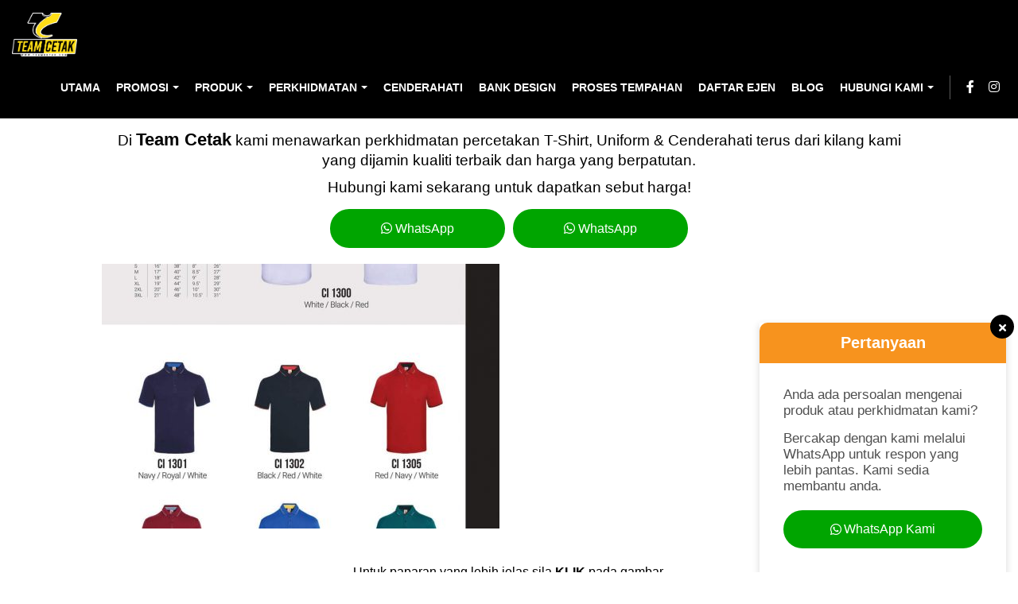

--- FILE ---
content_type: text/html; charset=UTF-8
request_url: https://www.teamcetak.com/t-shirt/cotton-interlock/attachment/oren_vol-19-95/
body_size: 11159
content:
<!doctype html><html lang="en-US"><head><script data-no-optimize="1">var litespeed_docref=sessionStorage.getItem("litespeed_docref");litespeed_docref&&(Object.defineProperty(document,"referrer",{get:function(){return litespeed_docref}}),sessionStorage.removeItem("litespeed_docref"));</script> <title>
oren_vol.19-95 - Team Cetak</title><meta charset="UTF-8" /><meta name="viewport" content="width=device-width, initial-scale=1" /><link rel="profile" href="https://gmpg.org/xfn/11" /><link rel='shortlink' href='https://www.teamcetak.com'/><link rel="icon" type="image/x-icon" href="https://www.teamcetak.com/wp-content/themes/tcetak/images/favicon.ico" /><link rel="preconnect" href="https://fonts.googleapis.com"><link rel="preconnect" href="https://fonts.gstatic.com" crossorigin><meta name='robots' content='index, follow, max-image-preview:large, max-snippet:-1, max-video-preview:-1' /><title>oren_vol.19-95 - Team Cetak</title><link rel="canonical" href="https://www.teamcetak.com/t-shirt/cotton-interlock/attachment/oren_vol-19-95/" /><meta property="og:locale" content="en_US" /><meta property="og:type" content="article" /><meta property="og:title" content="oren_vol.19-95 - Team Cetak" /><meta property="og:url" content="https://www.teamcetak.com/t-shirt/cotton-interlock/attachment/oren_vol-19-95/" /><meta property="og:site_name" content="Team Cetak" /><meta property="article:publisher" content="https://www.facebook.com/teamcetakMY/" /><meta property="og:image" content="https://www.teamcetak.com/t-shirt/cotton-interlock/attachment/oren_vol-19-95" /><meta property="og:image:width" content="887" /><meta property="og:image:height" content="1182" /><meta property="og:image:type" content="image/jpeg" /><meta name="twitter:card" content="summary_large_image" /> <script type="application/ld+json" class="yoast-schema-graph">{"@context":"https://schema.org","@graph":[{"@type":"WebPage","@id":"https://www.teamcetak.com/t-shirt/cotton-interlock/attachment/oren_vol-19-95/","url":"https://www.teamcetak.com/t-shirt/cotton-interlock/attachment/oren_vol-19-95/","name":"oren_vol.19-95 - Team Cetak","isPartOf":{"@id":"https://www.teamcetak.com/#website"},"primaryImageOfPage":{"@id":"https://www.teamcetak.com/t-shirt/cotton-interlock/attachment/oren_vol-19-95/#primaryimage"},"image":{"@id":"https://www.teamcetak.com/t-shirt/cotton-interlock/attachment/oren_vol-19-95/#primaryimage"},"thumbnailUrl":"https://www.teamcetak.com/wp-content/uploads/2017/05/oren_vol.19-95.jpg","datePublished":"2021-06-08T04:07:34+00:00","breadcrumb":{"@id":"https://www.teamcetak.com/t-shirt/cotton-interlock/attachment/oren_vol-19-95/#breadcrumb"},"inLanguage":"en-US","potentialAction":[{"@type":"ReadAction","target":["https://www.teamcetak.com/t-shirt/cotton-interlock/attachment/oren_vol-19-95/"]}]},{"@type":"ImageObject","inLanguage":"en-US","@id":"https://www.teamcetak.com/t-shirt/cotton-interlock/attachment/oren_vol-19-95/#primaryimage","url":"https://www.teamcetak.com/wp-content/uploads/2017/05/oren_vol.19-95.jpg","contentUrl":"https://www.teamcetak.com/wp-content/uploads/2017/05/oren_vol.19-95.jpg","width":887,"height":1182},{"@type":"BreadcrumbList","@id":"https://www.teamcetak.com/t-shirt/cotton-interlock/attachment/oren_vol-19-95/#breadcrumb","itemListElement":[{"@type":"ListItem","position":1,"name":"Home","item":"https://www.teamcetak.com/"},{"@type":"ListItem","position":2,"name":"Cotton Interlock Oren Sport","item":"https://www.teamcetak.com/t-shirt/cotton-interlock/"},{"@type":"ListItem","position":3,"name":"oren_vol.19-95"}]},{"@type":"WebSite","@id":"https://www.teamcetak.com/#website","url":"https://www.teamcetak.com/","name":"Team Cetak","description":"Pusat Printing T-Shirt &amp; Sulaman","publisher":{"@id":"https://www.teamcetak.com/#organization"},"potentialAction":[{"@type":"SearchAction","target":{"@type":"EntryPoint","urlTemplate":"https://www.teamcetak.com/?s={search_term_string}"},"query-input":{"@type":"PropertyValueSpecification","valueRequired":true,"valueName":"search_term_string"}}],"inLanguage":"en-US"},{"@type":"Organization","@id":"https://www.teamcetak.com/#organization","name":"Team Cetak","url":"https://www.teamcetak.com/","logo":{"@type":"ImageObject","inLanguage":"en-US","@id":"https://www.teamcetak.com/#/schema/logo/image/","url":"https://www.teamcetak.com/wp-content/uploads/2023/04/printing-baju-3.jpg","contentUrl":"https://www.teamcetak.com/wp-content/uploads/2023/04/printing-baju-3.jpg","width":1280,"height":960,"caption":"Team Cetak"},"image":{"@id":"https://www.teamcetak.com/#/schema/logo/image/"},"sameAs":["https://www.facebook.com/teamcetakMY/"]}]}</script> <link rel="alternate" type="application/rss+xml" title="Team Cetak &raquo; oren_vol.19-95 Comments Feed" href="https://www.teamcetak.com/t-shirt/cotton-interlock/attachment/oren_vol-19-95/feed/" /><link rel="alternate" title="oEmbed (JSON)" type="application/json+oembed" href="https://www.teamcetak.com/wp-json/oembed/1.0/embed?url=https%3A%2F%2Fwww.teamcetak.com%2Ft-shirt%2Fcotton-interlock%2Fattachment%2Foren_vol-19-95%2F" /><link rel="alternate" title="oEmbed (XML)" type="text/xml+oembed" href="https://www.teamcetak.com/wp-json/oembed/1.0/embed?url=https%3A%2F%2Fwww.teamcetak.com%2Ft-shirt%2Fcotton-interlock%2Fattachment%2Foren_vol-19-95%2F&#038;format=xml" />
 <script src="//www.googletagmanager.com/gtag/js?id=G-Y4408052WD"  data-cfasync="false" data-wpfc-render="false" type="text/javascript" async></script> <script data-cfasync="false" data-wpfc-render="false" type="text/javascript">var mi_version = '9.9.0';
				var mi_track_user = true;
				var mi_no_track_reason = '';
								var MonsterInsightsDefaultLocations = {"page_location":"https:\/\/www.teamcetak.com\/t-shirt\/cotton-interlock\/attachment\/oren_vol-19-95\/"};
								if ( typeof MonsterInsightsPrivacyGuardFilter === 'function' ) {
					var MonsterInsightsLocations = (typeof MonsterInsightsExcludeQuery === 'object') ? MonsterInsightsPrivacyGuardFilter( MonsterInsightsExcludeQuery ) : MonsterInsightsPrivacyGuardFilter( MonsterInsightsDefaultLocations );
				} else {
					var MonsterInsightsLocations = (typeof MonsterInsightsExcludeQuery === 'object') ? MonsterInsightsExcludeQuery : MonsterInsightsDefaultLocations;
				}

								var disableStrs = [
										'ga-disable-G-Y4408052WD',
									];

				/* Function to detect opted out users */
				function __gtagTrackerIsOptedOut() {
					for (var index = 0; index < disableStrs.length; index++) {
						if (document.cookie.indexOf(disableStrs[index] + '=true') > -1) {
							return true;
						}
					}

					return false;
				}

				/* Disable tracking if the opt-out cookie exists. */
				if (__gtagTrackerIsOptedOut()) {
					for (var index = 0; index < disableStrs.length; index++) {
						window[disableStrs[index]] = true;
					}
				}

				/* Opt-out function */
				function __gtagTrackerOptout() {
					for (var index = 0; index < disableStrs.length; index++) {
						document.cookie = disableStrs[index] + '=true; expires=Thu, 31 Dec 2099 23:59:59 UTC; path=/';
						window[disableStrs[index]] = true;
					}
				}

				if ('undefined' === typeof gaOptout) {
					function gaOptout() {
						__gtagTrackerOptout();
					}
				}
								window.dataLayer = window.dataLayer || [];

				window.MonsterInsightsDualTracker = {
					helpers: {},
					trackers: {},
				};
				if (mi_track_user) {
					function __gtagDataLayer() {
						dataLayer.push(arguments);
					}

					function __gtagTracker(type, name, parameters) {
						if (!parameters) {
							parameters = {};
						}

						if (parameters.send_to) {
							__gtagDataLayer.apply(null, arguments);
							return;
						}

						if (type === 'event') {
														parameters.send_to = monsterinsights_frontend.v4_id;
							var hookName = name;
							if (typeof parameters['event_category'] !== 'undefined') {
								hookName = parameters['event_category'] + ':' + name;
							}

							if (typeof MonsterInsightsDualTracker.trackers[hookName] !== 'undefined') {
								MonsterInsightsDualTracker.trackers[hookName](parameters);
							} else {
								__gtagDataLayer('event', name, parameters);
							}
							
						} else {
							__gtagDataLayer.apply(null, arguments);
						}
					}

					__gtagTracker('js', new Date());
					__gtagTracker('set', {
						'developer_id.dZGIzZG': true,
											});
					if ( MonsterInsightsLocations.page_location ) {
						__gtagTracker('set', MonsterInsightsLocations);
					}
										__gtagTracker('config', 'G-Y4408052WD', {"forceSSL":"true","link_attribution":"true"} );
										window.gtag = __gtagTracker;										(function () {
						/* https://developers.google.com/analytics/devguides/collection/analyticsjs/ */
						/* ga and __gaTracker compatibility shim. */
						var noopfn = function () {
							return null;
						};
						var newtracker = function () {
							return new Tracker();
						};
						var Tracker = function () {
							return null;
						};
						var p = Tracker.prototype;
						p.get = noopfn;
						p.set = noopfn;
						p.send = function () {
							var args = Array.prototype.slice.call(arguments);
							args.unshift('send');
							__gaTracker.apply(null, args);
						};
						var __gaTracker = function () {
							var len = arguments.length;
							if (len === 0) {
								return;
							}
							var f = arguments[len - 1];
							if (typeof f !== 'object' || f === null || typeof f.hitCallback !== 'function') {
								if ('send' === arguments[0]) {
									var hitConverted, hitObject = false, action;
									if ('event' === arguments[1]) {
										if ('undefined' !== typeof arguments[3]) {
											hitObject = {
												'eventAction': arguments[3],
												'eventCategory': arguments[2],
												'eventLabel': arguments[4],
												'value': arguments[5] ? arguments[5] : 1,
											}
										}
									}
									if ('pageview' === arguments[1]) {
										if ('undefined' !== typeof arguments[2]) {
											hitObject = {
												'eventAction': 'page_view',
												'page_path': arguments[2],
											}
										}
									}
									if (typeof arguments[2] === 'object') {
										hitObject = arguments[2];
									}
									if (typeof arguments[5] === 'object') {
										Object.assign(hitObject, arguments[5]);
									}
									if ('undefined' !== typeof arguments[1].hitType) {
										hitObject = arguments[1];
										if ('pageview' === hitObject.hitType) {
											hitObject.eventAction = 'page_view';
										}
									}
									if (hitObject) {
										action = 'timing' === arguments[1].hitType ? 'timing_complete' : hitObject.eventAction;
										hitConverted = mapArgs(hitObject);
										__gtagTracker('event', action, hitConverted);
									}
								}
								return;
							}

							function mapArgs(args) {
								var arg, hit = {};
								var gaMap = {
									'eventCategory': 'event_category',
									'eventAction': 'event_action',
									'eventLabel': 'event_label',
									'eventValue': 'event_value',
									'nonInteraction': 'non_interaction',
									'timingCategory': 'event_category',
									'timingVar': 'name',
									'timingValue': 'value',
									'timingLabel': 'event_label',
									'page': 'page_path',
									'location': 'page_location',
									'title': 'page_title',
									'referrer' : 'page_referrer',
								};
								for (arg in args) {
																		if (!(!args.hasOwnProperty(arg) || !gaMap.hasOwnProperty(arg))) {
										hit[gaMap[arg]] = args[arg];
									} else {
										hit[arg] = args[arg];
									}
								}
								return hit;
							}

							try {
								f.hitCallback();
							} catch (ex) {
							}
						};
						__gaTracker.create = newtracker;
						__gaTracker.getByName = newtracker;
						__gaTracker.getAll = function () {
							return [];
						};
						__gaTracker.remove = noopfn;
						__gaTracker.loaded = true;
						window['__gaTracker'] = __gaTracker;
					})();
									} else {
										console.log("");
					(function () {
						function __gtagTracker() {
							return null;
						}

						window['__gtagTracker'] = __gtagTracker;
						window['gtag'] = __gtagTracker;
					})();
									}</script> <link data-optimized="2" rel="stylesheet" href="https://www.teamcetak.com/wp-content/litespeed/css/236ce94e0897609aa57f50d8785ce43a.css?ver=a461b" /> <script type="litespeed/javascript" data-src="https://www.teamcetak.com/wp-content/plugins/google-analytics-for-wordpress/assets/js/frontend-gtag.min.js?ver=9.9.0" id="monsterinsights-frontend-script-js" data-wp-strategy="async"></script> <script data-cfasync="false" data-wpfc-render="false" type="text/javascript" id='monsterinsights-frontend-script-js-extra'>/*  */
var monsterinsights_frontend = {"js_events_tracking":"true","download_extensions":"doc,pdf,ppt,zip,xls,docx,pptx,xlsx","inbound_paths":"[{\"path\":\"\\\/go\\\/\",\"label\":\"affiliate\"},{\"path\":\"\\\/recommend\\\/\",\"label\":\"affiliate\"}]","home_url":"https:\/\/www.teamcetak.com","hash_tracking":"false","v4_id":"G-Y4408052WD"};/*  */</script> <script type="litespeed/javascript" data-src="https://www.teamcetak.com/wp-includes/js/jquery/jquery.min.js?ver=3.7.1" id="jquery-core-js"></script> <link rel="https://api.w.org/" href="https://www.teamcetak.com/wp-json/" /><link rel="alternate" title="JSON" type="application/json" href="https://www.teamcetak.com/wp-json/wp/v2/media/3386" /><link rel="EditURI" type="application/rsd+xml" title="RSD" href="https://www.teamcetak.com/xmlrpc.php?rsd" /><meta name="generator" content="WordPress 6.9" /><link rel='shortlink' href='https://www.teamcetak.com/?p=3386' /> <script type="litespeed/javascript" data-src="https://www.googletagmanager.com/gtag/js?id=AW-850904777"></script> <script type="litespeed/javascript">window.dataLayer=window.dataLayer||[];function gtag(){dataLayer.push(arguments)}
gtag('js',new Date());gtag('config','AW-850904777')</script> <script type="litespeed/javascript">gtag('event','page_view',{'send_to':'AW-850904777','value':'replace with value','items':[{'id':'replace with value','location_id':'replace with value','google_business_vertical':'custom'}]})</script> <meta name="ti-site-data" content="[base64]" /><meta name="generator" content="Elementor 3.33.0; features: additional_custom_breakpoints; settings: css_print_method-external, google_font-enabled, font_display-auto"><link rel="icon" href="https://www.teamcetak.com/wp-content/uploads/2020/03/cropped-Logo-web-32x32.jpg" sizes="32x32" /><link rel="icon" href="https://www.teamcetak.com/wp-content/uploads/2020/03/cropped-Logo-web-192x192.jpg" sizes="192x192" /><link rel="apple-touch-icon" href="https://www.teamcetak.com/wp-content/uploads/2020/03/cropped-Logo-web-180x180.jpg" /><meta name="msapplication-TileImage" content="https://www.teamcetak.com/wp-content/uploads/2020/03/cropped-Logo-web-270x270.jpg" /></head><body data-rsssl=1><div class="js-offcanvas" id="left">
<button class="js-offcanvas-close">
<img data-src="https://www.teamcetak.com/wp-content/themes/tcetak/images/close.svg" src="[data-uri]" class="lazyload">
</button><div class="bbox-item"><div class="bbox-nav" align="center"><div id="cssmenu" class="menu-menu-hp-container"><ul id="menu-menu-hp" class="menu"><li id="menu-item-3972" class="menu-item menu-item-type-post_type menu-item-object-page menu-item-home"><a href="https://www.teamcetak.com/">Utama</a></li><li id="menu-item-3977" class="menu-item menu-item-type-taxonomy menu-item-object-category"><a href="https://www.teamcetak.com/promosi/">Promosi</a></li><li id="menu-item-4167" class="menu-item menu-item-type-post_type menu-item-object-page"><a href="https://www.teamcetak.com/produk/">Produk Kami</a></li><li id="menu-item-4166" class="menu-item menu-item-type-post_type menu-item-object-page"><a href="https://www.teamcetak.com/perkhidmatan/">Perkhidmatan Kami</a></li><li id="menu-item-6638" class="menu-item menu-item-type-taxonomy menu-item-object-category"><a href="https://www.teamcetak.com/bank-design/">Bank Design</a></li><li id="menu-item-9630" class="menu-item menu-item-type-taxonomy menu-item-object-category"><a href="https://www.teamcetak.com/cenderahati/">Cenderahati</a></li><li id="menu-item-3973" class="menu-item menu-item-type-post_type menu-item-object-page"><a href="https://www.teamcetak.com/buat-tempahan/">Proses Tempahan</a></li><li id="menu-item-3974" class="menu-item menu-item-type-post_type menu-item-object-page"><a href="https://www.teamcetak.com/daftar-ejen/">Daftar Ejen</a></li><li id="menu-item-3976" class="menu-item menu-item-type-taxonomy menu-item-object-category"><a href="https://www.teamcetak.com/blog/">Blog</a></li><li id="menu-item-9248" class="menu-item menu-item-type-post_type menu-item-object-page"><a href="https://www.teamcetak.com/khidmat-pelanggan/">Khidmat Pelanggan</a></li><li id="menu-item-3975" class="menu-item menu-item-type-post_type menu-item-object-page"><a href="https://www.teamcetak.com/hubungi-kami/">Hubungi Kami</a></li></ul></div></div><div class="bbox socmed" align="center"><ul><li>
<a href="https://www.facebook.com/teamcetak/" title="Facebook" target="_blank" class="fb-ico">
<i class="fab fa-facebook-f"></i>
</a></li><li>
<a href="https://www.instagram.com/team_cetak/#" title="Instagram" target="_blank" class="ig-ico">
<i class="fab fa-instagram"></i>
</a></li></ul></div></div></div><div class="header sec flot"><div class="head-control"><div class="logo-head flot">
<a href="https://www.teamcetak.com" title="Team Cetak - Pusat Cetakan T-Shirt &amp; Sulaman" class="logo">
Team Cetak - Pusat Cetakan T-Shirt &amp; Sulaman
</a></div><div class="right-head flot"><div class="nav"><div id="cssmenu" class="menu-menu-dekstop-container"><ul id="menu-menu-dekstop" class="menu"><li id="menu-item-4" class="menu-item menu-item-type-custom menu-item-object-custom menu-item-home"><a title="Halaman Utama" href="https://www.teamcetak.com/">Utama</a></li><li id="menu-item-1997" class="promosi menu-item menu-item-type-custom menu-item-object-custom menu-item-has-children has-sub"><a href="https://www.teamcetak.com/promosi/">Promosi</a><ul><li id="menu-item-2803" class="menu-item menu-item-type-post_type menu-item-object-promosi"><a href="https://www.teamcetak.com/promosi/promosi-jersey-sublimation/">Promosi Jersey Sublimation</a></li><li id="menu-item-2177" class="menu-item menu-item-type-post_type menu-item-object-promosi"><a href="https://www.teamcetak.com/promosi/promosi-baju-family-day/">Promosi Baju Family Day</a></li><li id="menu-item-2178" class="menu-item menu-item-type-post_type menu-item-object-promosi"><a href="https://www.teamcetak.com/promosi/promosi-baju-kelab/">Promosi Baju Kelab</a></li><li id="menu-item-2176" class="menu-item menu-item-type-post_type menu-item-object-promosi"><a href="https://www.teamcetak.com/promosi/promosi-printing-t-shirt-2019/">Promosi Baju Rewang</a></li><li id="menu-item-2179" class="menu-item menu-item-type-post_type menu-item-object-promosi"><a href="https://www.teamcetak.com/promosi/comfy-cotton-160-gsm/">Promosi 160gsm Comfy Cotton</a></li><li id="menu-item-2180" class="menu-item menu-item-type-post_type menu-item-object-promosi"><a href="https://www.teamcetak.com/promosi/promosi-180gsm/">Promosi 180Gsm Superior Cotton</a></li><li id="menu-item-2181" class="menu-item menu-item-type-post_type menu-item-object-promosi"><a href="https://www.teamcetak.com/promosi/promosi-200gsm-superb-cotton/">Promosi 200gsm Superb Cotton</a></li><li id="menu-item-3148" class="menu-item menu-item-type-post_type menu-item-object-promosi"><a href="https://www.teamcetak.com/promosi/promosi-north-harbour-160gsm/">Promosi North Harbour 160GSM</a></li><li id="menu-item-2182" class="menu-item menu-item-type-post_type menu-item-object-promosi"><a href="https://www.teamcetak.com/promosi/promosi-gildan-softstyle/">Promosi Gildan Softstyle</a></li><li id="menu-item-2183" class="menu-item menu-item-type-post_type menu-item-object-promosi"><a href="https://www.teamcetak.com/promosi/promosi-gildan-premium-cotton/">Promosi Gildan Premium Cotton</a></li><li id="menu-item-2184" class="menu-item menu-item-type-post_type menu-item-object-promosi"><a href="https://www.teamcetak.com/promosi/promosi-gildan-ultra-cotton/">Promosi Gildan Ultra Cotton</a></li><li id="menu-item-3679" class="menu-item menu-item-type-post_type menu-item-object-promosi"><a href="https://www.teamcetak.com/promosi/promosi-gildan-hammer-heavyweight/">Promosi Gildan Heavyweight</a></li><li id="menu-item-2187" class="menu-item menu-item-type-post_type menu-item-object-promosi"><a href="https://www.teamcetak.com/promosi/promosi-polo-lacoste/">Promosi Polo Lacoste</a></li><li id="menu-item-2185" class="menu-item menu-item-type-post_type menu-item-object-promosi"><a href="https://www.teamcetak.com/promosi/promosi-microfiber-roundneck/">Promosi Microfibre Roundneck</a></li><li id="menu-item-2186" class="menu-item menu-item-type-post_type menu-item-object-promosi"><a href="https://www.teamcetak.com/promosi/promosi-microfibre-collar/">Promosi Microfibre Collar</a></li></ul></li><li id="menu-item-30" class="nav-sub2 menu-item menu-item-type-custom menu-item-object-custom menu-item-has-children has-sub"><a title="Produk Team Cetak" href="https://www.teamcetak.com/produk/">Produk</a><ul><li id="menu-item-572" class="menu-item menu-item-type-taxonomy menu-item-object-category"><a href="https://www.teamcetak.com/t-shirt/">T-Shirt</a></li><li id="menu-item-573" class="menu-item menu-item-type-taxonomy menu-item-object-category"><a href="https://www.teamcetak.com/uniform/">Uniform</a></li><li id="menu-item-574" class="menu-item menu-item-type-taxonomy menu-item-object-category"><a href="https://www.teamcetak.com/sportwear/">Sportwear</a></li></ul></li><li id="menu-item-4067" class="menu-item menu-item-type-post_type menu-item-object-page menu-item-has-children has-sub"><a href="https://www.teamcetak.com/perkhidmatan/">Perkhidmatan</a><ul><li id="menu-item-4073" class="menu-item menu-item-type-post_type menu-item-object-page"><a href="https://www.teamcetak.com/perkhidmatan/custom-made/">Custom Made</a></li><li id="menu-item-4072" class="menu-item menu-item-type-post_type menu-item-object-page"><a href="https://www.teamcetak.com/perkhidmatan/screen-printing/">Screen Printing</a></li><li id="menu-item-4071" class="menu-item menu-item-type-post_type menu-item-object-page"><a href="https://www.teamcetak.com/perkhidmatan/sublimation/">Sublimation</a></li><li id="menu-item-4069" class="menu-item menu-item-type-post_type menu-item-object-page"><a href="https://www.teamcetak.com/perkhidmatan/sulaman-berkomputer/">Sulaman Berkomputer</a></li><li id="menu-item-4068" class="menu-item menu-item-type-post_type menu-item-object-page"><a href="https://www.teamcetak.com/perkhidmatan/heat-transfer/">Heat Transfer</a></li></ul></li><li id="menu-item-7466" class="menu-item menu-item-type-taxonomy menu-item-object-category"><a href="https://www.teamcetak.com/cenderahati/">Cenderahati</a></li><li id="menu-item-6637" class="menu-item menu-item-type-taxonomy menu-item-object-category"><a href="https://www.teamcetak.com/bank-design/">Bank Design</a></li><li id="menu-item-23" class="menu-item menu-item-type-post_type menu-item-object-page"><a title="Buat Tempahan" href="https://www.teamcetak.com/buat-tempahan/">Proses Tempahan</a></li><li id="menu-item-603" class="menu-item menu-item-type-post_type menu-item-object-page"><a href="https://www.teamcetak.com/daftar-ejen/">Daftar Ejen</a></li><li id="menu-item-3019" class="menu-item menu-item-type-taxonomy menu-item-object-category"><a href="https://www.teamcetak.com/blog/">Blog</a></li><li id="menu-item-25" class="menu-item menu-item-type-post_type menu-item-object-page menu-item-has-children has-sub"><a title="Hubungi Kami" href="https://www.teamcetak.com/hubungi-kami/">Hubungi Kami</a><ul><li id="menu-item-9253" class="menu-item menu-item-type-post_type menu-item-object-page"><a href="https://www.teamcetak.com/khidmat-pelanggan/">Khidmat Pelanggan</a></li></ul></li></ul></div></div><div class="socmed"><ul><li>
<a href="https://www.facebook.com/teamcetak/" title="Facebook" target="_blank" class="fb-ico">
<i class="fab fa-facebook-f"></i>
</a></li><li>
<a href="https://www.instagram.com/team_cetak/#" title="Instagram" target="_blank" class="ig-ico">
<i class="fab fa-instagram"></i>
</a></li></ul></div></div><div class="b-menu">
<a class="js-offcanvas-trigger-left" href="#left" id="h-btn">
<i class="fas fa-bars"></i> MENU
</a></div></div></div><div class="clearfix"></div><div class="wrapper"><div class="catalog sec"><div class="layout-control"><div class="title" align="center"><h1>oren_vol.19-95</h1><p>Di <strong>Team Cetak</strong> kami menawarkan perkhidmatan percetakan T-Shirt, Uniform &amp; Cenderahati terus dari kilang kami yang dijamin kualiti terbaik dan harga yang berpatutan.</p><p>Hubungi kami sekarang untuk dapatkan sebut harga!</p><div class="button">
<a href="0172290224" title="WhatsApp" target="_blank" class="whatsapp">
<i class="fab fa-whatsapp"></i> WhatsApp
</a>
<a href="0172290224" title="WhatsApp" target="_blank" class="whatsapp">
<i class="fab fa-whatsapp"></i> WhatsApp
</a></div></div><div class="s-catalog"><p class="attachment"><a href='https://www.teamcetak.com/wp-content/uploads/2017/05/oren_vol.19-95.jpg'><img data-lazyloaded="1" src="[data-uri]" fetchpriority="high" decoding="async" width="500" height="333" data-src="https://www.teamcetak.com/wp-content/uploads/2017/05/oren_vol.19-95-500x333.jpg" class="attachment-medium size-medium" alt="" data-srcset="https://www.teamcetak.com/wp-content/uploads/2017/05/oren_vol.19-95-500x333.jpg 500w, https://www.teamcetak.com/wp-content/uploads/2017/05/oren_vol.19-95-700x467.jpg 700w, https://www.teamcetak.com/wp-content/uploads/2017/05/oren_vol.19-95-300x200.jpg 300w" data-sizes="(max-width: 500px) 100vw, 500px" /></a></p><div class="p-galeri"></div></div><div class="clearfix"></div><p align="center">Untuk paparan yang lebih jelas sila <strong>KLIK</strong> pada gambar.</p><div class="edit"></div></div></div><div class="clearfix"></div><div class="footer sec"><div class="layout-control"><div class="f-top sec" align="center"><div class="col"><h3>LOKASI SHOWROOM KAMI</h3><p><strong>TEAM CETAK</strong><br>
32-A, Jalan Kristal J7/J,<br>
Seksyen 7, 40000 Shah Alam,<br>
Selangor Darul Ehsan.</p></div><div class="col"><h3>WAKTU OPERASI</h3><p>Isnin hingga Jumaat (9.00 am – 6.00 pm)<br>
Sabtu (9.00 am – 1.00 pm)<br>
Ahad & Cuti Umum – TUTUP</p></div><div class="col last"><h3>HOTLINE</h3><p><a href="tel:+60355236690 " title="Hubungi Kami">(Office)03 - 5523 6690 </a></p></div></div><div class="copyright" align="center"><p>Hak Cipta Terpelihara © 2016 - 2026, <strong>Team Cetak</strong>.</p><p>Dimiliki oleh Mafeya Sdn Bhd (1282041-T)</p><p class="wdsgn">
<a href="https://jaringdigital.com/" title="Jaring Digital - Web Designer Shah Alam" target="_blank">
<i class="fas fa-heart"></i> WEB DESIGN BY JARING DIGITAL
</a></p></div></div></div><button class="open-button" onclick="openForm()">Pertanyaan <i class="fab fa-whatsapp"></i></button><div class="chat-popup" id="myForm">
<a href="https://api.whatsapp.com/send?phone=60172290224&text=Hai, saya nak buat tempahan baju. Boleh bantu saya?" title="WhatsApp" target="_blank"><div class="head" align="center"><h3>Pertanyaan</h3></div><div class="content"><p>Anda ada persoalan mengenai produk atau perkhidmatan kami?</p><p>Bercakap dengan kami melalui WhatsApp untuk respon yang lebih pantas. Kami sedia membantu anda.</p><div class="button" align="center">
<i class="fab fa-whatsapp"></i> WhatsApp Kami</div></div>
</a>
<button type="button" class="btn" onclick="closeForm()">
<i class="fas fa-times"></i>
</button>
</a></div><div class="cta-hp">
<a href="https://www.teamcetak.com/daftar-ejen/" title="Daftar Ejen" class="b-one">
<i class="far fa-edit"></i> Daftar Ejen
</a>
<a href="https://api.whatsapp.com/send?phone=60172290224&text=Hai, saya nak buat tempahan baju. Boleh bantu saya?" title="WhatsApp" class="b-two" target="_blank">
<i class="fab fa-whatsapp"></i> <span>WhatsApp</span>
</a></div> <script type="speculationrules">{"prefetch":[{"source":"document","where":{"and":[{"href_matches":"/*"},{"not":{"href_matches":["/wp-*.php","/wp-admin/*","/wp-content/uploads/*","/wp-content/*","/wp-content/plugins/*","/wp-content/themes/tcetak/*","/*\\?(.+)"]}},{"not":{"selector_matches":"a[rel~=\"nofollow\"]"}},{"not":{"selector_matches":".no-prefetch, .no-prefetch a"}}]},"eagerness":"conservative"}]}</script> <div id='fb-pxl-ajax-code'></div><div id="fb-root"></div> <script type="litespeed/javascript" data-src="https://www.googletagmanager.com/gtag/js?id=G-HTJM6SXTYE"></script> <script type="litespeed/javascript">window.dataLayer=window.dataLayer||[];function gtag(){dataLayer.push(arguments)}
gtag('js',new Date());gtag('config','G-HTJM6SXTYE')</script> <script data-no-optimize="1">window.lazyLoadOptions=Object.assign({},{threshold:300},window.lazyLoadOptions||{});!function(t,e){"object"==typeof exports&&"undefined"!=typeof module?module.exports=e():"function"==typeof define&&define.amd?define(e):(t="undefined"!=typeof globalThis?globalThis:t||self).LazyLoad=e()}(this,function(){"use strict";function e(){return(e=Object.assign||function(t){for(var e=1;e<arguments.length;e++){var n,a=arguments[e];for(n in a)Object.prototype.hasOwnProperty.call(a,n)&&(t[n]=a[n])}return t}).apply(this,arguments)}function o(t){return e({},at,t)}function l(t,e){return t.getAttribute(gt+e)}function c(t){return l(t,vt)}function s(t,e){return function(t,e,n){e=gt+e;null!==n?t.setAttribute(e,n):t.removeAttribute(e)}(t,vt,e)}function i(t){return s(t,null),0}function r(t){return null===c(t)}function u(t){return c(t)===_t}function d(t,e,n,a){t&&(void 0===a?void 0===n?t(e):t(e,n):t(e,n,a))}function f(t,e){et?t.classList.add(e):t.className+=(t.className?" ":"")+e}function _(t,e){et?t.classList.remove(e):t.className=t.className.replace(new RegExp("(^|\\s+)"+e+"(\\s+|$)")," ").replace(/^\s+/,"").replace(/\s+$/,"")}function g(t){return t.llTempImage}function v(t,e){!e||(e=e._observer)&&e.unobserve(t)}function b(t,e){t&&(t.loadingCount+=e)}function p(t,e){t&&(t.toLoadCount=e)}function n(t){for(var e,n=[],a=0;e=t.children[a];a+=1)"SOURCE"===e.tagName&&n.push(e);return n}function h(t,e){(t=t.parentNode)&&"PICTURE"===t.tagName&&n(t).forEach(e)}function a(t,e){n(t).forEach(e)}function m(t){return!!t[lt]}function E(t){return t[lt]}function I(t){return delete t[lt]}function y(e,t){var n;m(e)||(n={},t.forEach(function(t){n[t]=e.getAttribute(t)}),e[lt]=n)}function L(a,t){var o;m(a)&&(o=E(a),t.forEach(function(t){var e,n;e=a,(t=o[n=t])?e.setAttribute(n,t):e.removeAttribute(n)}))}function k(t,e,n){f(t,e.class_loading),s(t,st),n&&(b(n,1),d(e.callback_loading,t,n))}function A(t,e,n){n&&t.setAttribute(e,n)}function O(t,e){A(t,rt,l(t,e.data_sizes)),A(t,it,l(t,e.data_srcset)),A(t,ot,l(t,e.data_src))}function w(t,e,n){var a=l(t,e.data_bg_multi),o=l(t,e.data_bg_multi_hidpi);(a=nt&&o?o:a)&&(t.style.backgroundImage=a,n=n,f(t=t,(e=e).class_applied),s(t,dt),n&&(e.unobserve_completed&&v(t,e),d(e.callback_applied,t,n)))}function x(t,e){!e||0<e.loadingCount||0<e.toLoadCount||d(t.callback_finish,e)}function M(t,e,n){t.addEventListener(e,n),t.llEvLisnrs[e]=n}function N(t){return!!t.llEvLisnrs}function z(t){if(N(t)){var e,n,a=t.llEvLisnrs;for(e in a){var o=a[e];n=e,o=o,t.removeEventListener(n,o)}delete t.llEvLisnrs}}function C(t,e,n){var a;delete t.llTempImage,b(n,-1),(a=n)&&--a.toLoadCount,_(t,e.class_loading),e.unobserve_completed&&v(t,n)}function R(i,r,c){var l=g(i)||i;N(l)||function(t,e,n){N(t)||(t.llEvLisnrs={});var a="VIDEO"===t.tagName?"loadeddata":"load";M(t,a,e),M(t,"error",n)}(l,function(t){var e,n,a,o;n=r,a=c,o=u(e=i),C(e,n,a),f(e,n.class_loaded),s(e,ut),d(n.callback_loaded,e,a),o||x(n,a),z(l)},function(t){var e,n,a,o;n=r,a=c,o=u(e=i),C(e,n,a),f(e,n.class_error),s(e,ft),d(n.callback_error,e,a),o||x(n,a),z(l)})}function T(t,e,n){var a,o,i,r,c;t.llTempImage=document.createElement("IMG"),R(t,e,n),m(c=t)||(c[lt]={backgroundImage:c.style.backgroundImage}),i=n,r=l(a=t,(o=e).data_bg),c=l(a,o.data_bg_hidpi),(r=nt&&c?c:r)&&(a.style.backgroundImage='url("'.concat(r,'")'),g(a).setAttribute(ot,r),k(a,o,i)),w(t,e,n)}function G(t,e,n){var a;R(t,e,n),a=e,e=n,(t=Et[(n=t).tagName])&&(t(n,a),k(n,a,e))}function D(t,e,n){var a;a=t,(-1<It.indexOf(a.tagName)?G:T)(t,e,n)}function S(t,e,n){var a;t.setAttribute("loading","lazy"),R(t,e,n),a=e,(e=Et[(n=t).tagName])&&e(n,a),s(t,_t)}function V(t){t.removeAttribute(ot),t.removeAttribute(it),t.removeAttribute(rt)}function j(t){h(t,function(t){L(t,mt)}),L(t,mt)}function F(t){var e;(e=yt[t.tagName])?e(t):m(e=t)&&(t=E(e),e.style.backgroundImage=t.backgroundImage)}function P(t,e){var n;F(t),n=e,r(e=t)||u(e)||(_(e,n.class_entered),_(e,n.class_exited),_(e,n.class_applied),_(e,n.class_loading),_(e,n.class_loaded),_(e,n.class_error)),i(t),I(t)}function U(t,e,n,a){var o;n.cancel_on_exit&&(c(t)!==st||"IMG"===t.tagName&&(z(t),h(o=t,function(t){V(t)}),V(o),j(t),_(t,n.class_loading),b(a,-1),i(t),d(n.callback_cancel,t,e,a)))}function $(t,e,n,a){var o,i,r=(i=t,0<=bt.indexOf(c(i)));s(t,"entered"),f(t,n.class_entered),_(t,n.class_exited),o=t,i=a,n.unobserve_entered&&v(o,i),d(n.callback_enter,t,e,a),r||D(t,n,a)}function q(t){return t.use_native&&"loading"in HTMLImageElement.prototype}function H(t,o,i){t.forEach(function(t){return(a=t).isIntersecting||0<a.intersectionRatio?$(t.target,t,o,i):(e=t.target,n=t,a=o,t=i,void(r(e)||(f(e,a.class_exited),U(e,n,a,t),d(a.callback_exit,e,n,t))));var e,n,a})}function B(e,n){var t;tt&&!q(e)&&(n._observer=new IntersectionObserver(function(t){H(t,e,n)},{root:(t=e).container===document?null:t.container,rootMargin:t.thresholds||t.threshold+"px"}))}function J(t){return Array.prototype.slice.call(t)}function K(t){return t.container.querySelectorAll(t.elements_selector)}function Q(t){return c(t)===ft}function W(t,e){return e=t||K(e),J(e).filter(r)}function X(e,t){var n;(n=K(e),J(n).filter(Q)).forEach(function(t){_(t,e.class_error),i(t)}),t.update()}function t(t,e){var n,a,t=o(t);this._settings=t,this.loadingCount=0,B(t,this),n=t,a=this,Y&&window.addEventListener("online",function(){X(n,a)}),this.update(e)}var Y="undefined"!=typeof window,Z=Y&&!("onscroll"in window)||"undefined"!=typeof navigator&&/(gle|ing|ro)bot|crawl|spider/i.test(navigator.userAgent),tt=Y&&"IntersectionObserver"in window,et=Y&&"classList"in document.createElement("p"),nt=Y&&1<window.devicePixelRatio,at={elements_selector:".lazy",container:Z||Y?document:null,threshold:300,thresholds:null,data_src:"src",data_srcset:"srcset",data_sizes:"sizes",data_bg:"bg",data_bg_hidpi:"bg-hidpi",data_bg_multi:"bg-multi",data_bg_multi_hidpi:"bg-multi-hidpi",data_poster:"poster",class_applied:"applied",class_loading:"litespeed-loading",class_loaded:"litespeed-loaded",class_error:"error",class_entered:"entered",class_exited:"exited",unobserve_completed:!0,unobserve_entered:!1,cancel_on_exit:!0,callback_enter:null,callback_exit:null,callback_applied:null,callback_loading:null,callback_loaded:null,callback_error:null,callback_finish:null,callback_cancel:null,use_native:!1},ot="src",it="srcset",rt="sizes",ct="poster",lt="llOriginalAttrs",st="loading",ut="loaded",dt="applied",ft="error",_t="native",gt="data-",vt="ll-status",bt=[st,ut,dt,ft],pt=[ot],ht=[ot,ct],mt=[ot,it,rt],Et={IMG:function(t,e){h(t,function(t){y(t,mt),O(t,e)}),y(t,mt),O(t,e)},IFRAME:function(t,e){y(t,pt),A(t,ot,l(t,e.data_src))},VIDEO:function(t,e){a(t,function(t){y(t,pt),A(t,ot,l(t,e.data_src))}),y(t,ht),A(t,ct,l(t,e.data_poster)),A(t,ot,l(t,e.data_src)),t.load()}},It=["IMG","IFRAME","VIDEO"],yt={IMG:j,IFRAME:function(t){L(t,pt)},VIDEO:function(t){a(t,function(t){L(t,pt)}),L(t,ht),t.load()}},Lt=["IMG","IFRAME","VIDEO"];return t.prototype={update:function(t){var e,n,a,o=this._settings,i=W(t,o);{if(p(this,i.length),!Z&&tt)return q(o)?(e=o,n=this,i.forEach(function(t){-1!==Lt.indexOf(t.tagName)&&S(t,e,n)}),void p(n,0)):(t=this._observer,o=i,t.disconnect(),a=t,void o.forEach(function(t){a.observe(t)}));this.loadAll(i)}},destroy:function(){this._observer&&this._observer.disconnect(),K(this._settings).forEach(function(t){I(t)}),delete this._observer,delete this._settings,delete this.loadingCount,delete this.toLoadCount},loadAll:function(t){var e=this,n=this._settings;W(t,n).forEach(function(t){v(t,e),D(t,n,e)})},restoreAll:function(){var e=this._settings;K(e).forEach(function(t){P(t,e)})}},t.load=function(t,e){e=o(e);D(t,e)},t.resetStatus=function(t){i(t)},t}),function(t,e){"use strict";function n(){e.body.classList.add("litespeed_lazyloaded")}function a(){console.log("[LiteSpeed] Start Lazy Load"),o=new LazyLoad(Object.assign({},t.lazyLoadOptions||{},{elements_selector:"[data-lazyloaded]",callback_finish:n})),i=function(){o.update()},t.MutationObserver&&new MutationObserver(i).observe(e.documentElement,{childList:!0,subtree:!0,attributes:!0})}var o,i;t.addEventListener?t.addEventListener("load",a,!1):t.attachEvent("onload",a)}(window,document);</script><script data-no-optimize="1">window.litespeed_ui_events=window.litespeed_ui_events||["mouseover","click","keydown","wheel","touchmove","touchstart"];var urlCreator=window.URL||window.webkitURL;function litespeed_load_delayed_js_force(){console.log("[LiteSpeed] Start Load JS Delayed"),litespeed_ui_events.forEach(e=>{window.removeEventListener(e,litespeed_load_delayed_js_force,{passive:!0})}),document.querySelectorAll("iframe[data-litespeed-src]").forEach(e=>{e.setAttribute("src",e.getAttribute("data-litespeed-src"))}),"loading"==document.readyState?window.addEventListener("DOMContentLoaded",litespeed_load_delayed_js):litespeed_load_delayed_js()}litespeed_ui_events.forEach(e=>{window.addEventListener(e,litespeed_load_delayed_js_force,{passive:!0})});async function litespeed_load_delayed_js(){let t=[];for(var d in document.querySelectorAll('script[type="litespeed/javascript"]').forEach(e=>{t.push(e)}),t)await new Promise(e=>litespeed_load_one(t[d],e));document.dispatchEvent(new Event("DOMContentLiteSpeedLoaded")),window.dispatchEvent(new Event("DOMContentLiteSpeedLoaded"))}function litespeed_load_one(t,e){console.log("[LiteSpeed] Load ",t);var d=document.createElement("script");d.addEventListener("load",e),d.addEventListener("error",e),t.getAttributeNames().forEach(e=>{"type"!=e&&d.setAttribute("data-src"==e?"src":e,t.getAttribute(e))});let a=!(d.type="text/javascript");!d.src&&t.textContent&&(d.src=litespeed_inline2src(t.textContent),a=!0),t.after(d),t.remove(),a&&e()}function litespeed_inline2src(t){try{var d=urlCreator.createObjectURL(new Blob([t.replace(/^(?:<!--)?(.*?)(?:-->)?$/gm,"$1")],{type:"text/javascript"}))}catch(e){d="data:text/javascript;base64,"+btoa(t.replace(/^(?:<!--)?(.*?)(?:-->)?$/gm,"$1"))}return d}</script><script data-no-optimize="1">var litespeed_vary=document.cookie.replace(/(?:(?:^|.*;\s*)_lscache_vary\s*\=\s*([^;]*).*$)|^.*$/,"");litespeed_vary||fetch("/wp-content/plugins/litespeed-cache/guest.vary.php",{method:"POST",cache:"no-cache",redirect:"follow"}).then(e=>e.json()).then(e=>{console.log(e),e.hasOwnProperty("reload")&&"yes"==e.reload&&(sessionStorage.setItem("litespeed_docref",document.referrer),window.location.reload(!0))});</script><script data-optimized="1" type="litespeed/javascript" data-src="https://www.teamcetak.com/wp-content/litespeed/js/61c8ba0283a52f8a9d1fd7acf246d7e0.js?ver=a461b"></script></body></html>
<!-- Page optimized by LiteSpeed Cache @2026-01-21 02:15:11 -->

<!-- Page cached by LiteSpeed Cache 7.6.2 on 2026-01-21 02:15:10 -->
<!-- Guest Mode -->
<!-- QUIC.cloud UCSS in queue -->